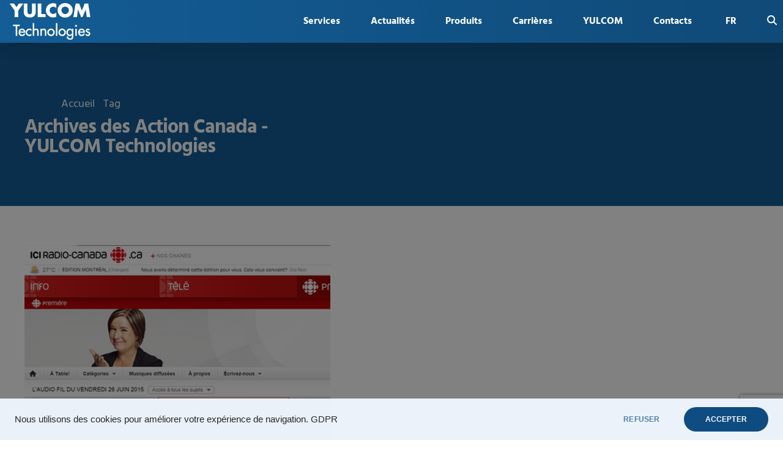

--- FILE ---
content_type: text/html; charset=utf-8
request_url: https://www.google.com/recaptcha/api2/anchor?ar=1&k=6LewlcoaAAAAACnjuFDk9wagx2FS9VUUcesJwpgs&co=aHR0cHM6Ly95dWxjb20tdGVjaG5vbG9naWVzLmNvbTo0NDM.&hl=en&v=7gg7H51Q-naNfhmCP3_R47ho&size=invisible&anchor-ms=20000&execute-ms=15000&cb=24pek836cw0u
body_size: 49007
content:
<!DOCTYPE HTML><html dir="ltr" lang="en"><head><meta http-equiv="Content-Type" content="text/html; charset=UTF-8">
<meta http-equiv="X-UA-Compatible" content="IE=edge">
<title>reCAPTCHA</title>
<style type="text/css">
/* cyrillic-ext */
@font-face {
  font-family: 'Roboto';
  font-style: normal;
  font-weight: 400;
  font-stretch: 100%;
  src: url(//fonts.gstatic.com/s/roboto/v48/KFO7CnqEu92Fr1ME7kSn66aGLdTylUAMa3GUBHMdazTgWw.woff2) format('woff2');
  unicode-range: U+0460-052F, U+1C80-1C8A, U+20B4, U+2DE0-2DFF, U+A640-A69F, U+FE2E-FE2F;
}
/* cyrillic */
@font-face {
  font-family: 'Roboto';
  font-style: normal;
  font-weight: 400;
  font-stretch: 100%;
  src: url(//fonts.gstatic.com/s/roboto/v48/KFO7CnqEu92Fr1ME7kSn66aGLdTylUAMa3iUBHMdazTgWw.woff2) format('woff2');
  unicode-range: U+0301, U+0400-045F, U+0490-0491, U+04B0-04B1, U+2116;
}
/* greek-ext */
@font-face {
  font-family: 'Roboto';
  font-style: normal;
  font-weight: 400;
  font-stretch: 100%;
  src: url(//fonts.gstatic.com/s/roboto/v48/KFO7CnqEu92Fr1ME7kSn66aGLdTylUAMa3CUBHMdazTgWw.woff2) format('woff2');
  unicode-range: U+1F00-1FFF;
}
/* greek */
@font-face {
  font-family: 'Roboto';
  font-style: normal;
  font-weight: 400;
  font-stretch: 100%;
  src: url(//fonts.gstatic.com/s/roboto/v48/KFO7CnqEu92Fr1ME7kSn66aGLdTylUAMa3-UBHMdazTgWw.woff2) format('woff2');
  unicode-range: U+0370-0377, U+037A-037F, U+0384-038A, U+038C, U+038E-03A1, U+03A3-03FF;
}
/* math */
@font-face {
  font-family: 'Roboto';
  font-style: normal;
  font-weight: 400;
  font-stretch: 100%;
  src: url(//fonts.gstatic.com/s/roboto/v48/KFO7CnqEu92Fr1ME7kSn66aGLdTylUAMawCUBHMdazTgWw.woff2) format('woff2');
  unicode-range: U+0302-0303, U+0305, U+0307-0308, U+0310, U+0312, U+0315, U+031A, U+0326-0327, U+032C, U+032F-0330, U+0332-0333, U+0338, U+033A, U+0346, U+034D, U+0391-03A1, U+03A3-03A9, U+03B1-03C9, U+03D1, U+03D5-03D6, U+03F0-03F1, U+03F4-03F5, U+2016-2017, U+2034-2038, U+203C, U+2040, U+2043, U+2047, U+2050, U+2057, U+205F, U+2070-2071, U+2074-208E, U+2090-209C, U+20D0-20DC, U+20E1, U+20E5-20EF, U+2100-2112, U+2114-2115, U+2117-2121, U+2123-214F, U+2190, U+2192, U+2194-21AE, U+21B0-21E5, U+21F1-21F2, U+21F4-2211, U+2213-2214, U+2216-22FF, U+2308-230B, U+2310, U+2319, U+231C-2321, U+2336-237A, U+237C, U+2395, U+239B-23B7, U+23D0, U+23DC-23E1, U+2474-2475, U+25AF, U+25B3, U+25B7, U+25BD, U+25C1, U+25CA, U+25CC, U+25FB, U+266D-266F, U+27C0-27FF, U+2900-2AFF, U+2B0E-2B11, U+2B30-2B4C, U+2BFE, U+3030, U+FF5B, U+FF5D, U+1D400-1D7FF, U+1EE00-1EEFF;
}
/* symbols */
@font-face {
  font-family: 'Roboto';
  font-style: normal;
  font-weight: 400;
  font-stretch: 100%;
  src: url(//fonts.gstatic.com/s/roboto/v48/KFO7CnqEu92Fr1ME7kSn66aGLdTylUAMaxKUBHMdazTgWw.woff2) format('woff2');
  unicode-range: U+0001-000C, U+000E-001F, U+007F-009F, U+20DD-20E0, U+20E2-20E4, U+2150-218F, U+2190, U+2192, U+2194-2199, U+21AF, U+21E6-21F0, U+21F3, U+2218-2219, U+2299, U+22C4-22C6, U+2300-243F, U+2440-244A, U+2460-24FF, U+25A0-27BF, U+2800-28FF, U+2921-2922, U+2981, U+29BF, U+29EB, U+2B00-2BFF, U+4DC0-4DFF, U+FFF9-FFFB, U+10140-1018E, U+10190-1019C, U+101A0, U+101D0-101FD, U+102E0-102FB, U+10E60-10E7E, U+1D2C0-1D2D3, U+1D2E0-1D37F, U+1F000-1F0FF, U+1F100-1F1AD, U+1F1E6-1F1FF, U+1F30D-1F30F, U+1F315, U+1F31C, U+1F31E, U+1F320-1F32C, U+1F336, U+1F378, U+1F37D, U+1F382, U+1F393-1F39F, U+1F3A7-1F3A8, U+1F3AC-1F3AF, U+1F3C2, U+1F3C4-1F3C6, U+1F3CA-1F3CE, U+1F3D4-1F3E0, U+1F3ED, U+1F3F1-1F3F3, U+1F3F5-1F3F7, U+1F408, U+1F415, U+1F41F, U+1F426, U+1F43F, U+1F441-1F442, U+1F444, U+1F446-1F449, U+1F44C-1F44E, U+1F453, U+1F46A, U+1F47D, U+1F4A3, U+1F4B0, U+1F4B3, U+1F4B9, U+1F4BB, U+1F4BF, U+1F4C8-1F4CB, U+1F4D6, U+1F4DA, U+1F4DF, U+1F4E3-1F4E6, U+1F4EA-1F4ED, U+1F4F7, U+1F4F9-1F4FB, U+1F4FD-1F4FE, U+1F503, U+1F507-1F50B, U+1F50D, U+1F512-1F513, U+1F53E-1F54A, U+1F54F-1F5FA, U+1F610, U+1F650-1F67F, U+1F687, U+1F68D, U+1F691, U+1F694, U+1F698, U+1F6AD, U+1F6B2, U+1F6B9-1F6BA, U+1F6BC, U+1F6C6-1F6CF, U+1F6D3-1F6D7, U+1F6E0-1F6EA, U+1F6F0-1F6F3, U+1F6F7-1F6FC, U+1F700-1F7FF, U+1F800-1F80B, U+1F810-1F847, U+1F850-1F859, U+1F860-1F887, U+1F890-1F8AD, U+1F8B0-1F8BB, U+1F8C0-1F8C1, U+1F900-1F90B, U+1F93B, U+1F946, U+1F984, U+1F996, U+1F9E9, U+1FA00-1FA6F, U+1FA70-1FA7C, U+1FA80-1FA89, U+1FA8F-1FAC6, U+1FACE-1FADC, U+1FADF-1FAE9, U+1FAF0-1FAF8, U+1FB00-1FBFF;
}
/* vietnamese */
@font-face {
  font-family: 'Roboto';
  font-style: normal;
  font-weight: 400;
  font-stretch: 100%;
  src: url(//fonts.gstatic.com/s/roboto/v48/KFO7CnqEu92Fr1ME7kSn66aGLdTylUAMa3OUBHMdazTgWw.woff2) format('woff2');
  unicode-range: U+0102-0103, U+0110-0111, U+0128-0129, U+0168-0169, U+01A0-01A1, U+01AF-01B0, U+0300-0301, U+0303-0304, U+0308-0309, U+0323, U+0329, U+1EA0-1EF9, U+20AB;
}
/* latin-ext */
@font-face {
  font-family: 'Roboto';
  font-style: normal;
  font-weight: 400;
  font-stretch: 100%;
  src: url(//fonts.gstatic.com/s/roboto/v48/KFO7CnqEu92Fr1ME7kSn66aGLdTylUAMa3KUBHMdazTgWw.woff2) format('woff2');
  unicode-range: U+0100-02BA, U+02BD-02C5, U+02C7-02CC, U+02CE-02D7, U+02DD-02FF, U+0304, U+0308, U+0329, U+1D00-1DBF, U+1E00-1E9F, U+1EF2-1EFF, U+2020, U+20A0-20AB, U+20AD-20C0, U+2113, U+2C60-2C7F, U+A720-A7FF;
}
/* latin */
@font-face {
  font-family: 'Roboto';
  font-style: normal;
  font-weight: 400;
  font-stretch: 100%;
  src: url(//fonts.gstatic.com/s/roboto/v48/KFO7CnqEu92Fr1ME7kSn66aGLdTylUAMa3yUBHMdazQ.woff2) format('woff2');
  unicode-range: U+0000-00FF, U+0131, U+0152-0153, U+02BB-02BC, U+02C6, U+02DA, U+02DC, U+0304, U+0308, U+0329, U+2000-206F, U+20AC, U+2122, U+2191, U+2193, U+2212, U+2215, U+FEFF, U+FFFD;
}
/* cyrillic-ext */
@font-face {
  font-family: 'Roboto';
  font-style: normal;
  font-weight: 500;
  font-stretch: 100%;
  src: url(//fonts.gstatic.com/s/roboto/v48/KFO7CnqEu92Fr1ME7kSn66aGLdTylUAMa3GUBHMdazTgWw.woff2) format('woff2');
  unicode-range: U+0460-052F, U+1C80-1C8A, U+20B4, U+2DE0-2DFF, U+A640-A69F, U+FE2E-FE2F;
}
/* cyrillic */
@font-face {
  font-family: 'Roboto';
  font-style: normal;
  font-weight: 500;
  font-stretch: 100%;
  src: url(//fonts.gstatic.com/s/roboto/v48/KFO7CnqEu92Fr1ME7kSn66aGLdTylUAMa3iUBHMdazTgWw.woff2) format('woff2');
  unicode-range: U+0301, U+0400-045F, U+0490-0491, U+04B0-04B1, U+2116;
}
/* greek-ext */
@font-face {
  font-family: 'Roboto';
  font-style: normal;
  font-weight: 500;
  font-stretch: 100%;
  src: url(//fonts.gstatic.com/s/roboto/v48/KFO7CnqEu92Fr1ME7kSn66aGLdTylUAMa3CUBHMdazTgWw.woff2) format('woff2');
  unicode-range: U+1F00-1FFF;
}
/* greek */
@font-face {
  font-family: 'Roboto';
  font-style: normal;
  font-weight: 500;
  font-stretch: 100%;
  src: url(//fonts.gstatic.com/s/roboto/v48/KFO7CnqEu92Fr1ME7kSn66aGLdTylUAMa3-UBHMdazTgWw.woff2) format('woff2');
  unicode-range: U+0370-0377, U+037A-037F, U+0384-038A, U+038C, U+038E-03A1, U+03A3-03FF;
}
/* math */
@font-face {
  font-family: 'Roboto';
  font-style: normal;
  font-weight: 500;
  font-stretch: 100%;
  src: url(//fonts.gstatic.com/s/roboto/v48/KFO7CnqEu92Fr1ME7kSn66aGLdTylUAMawCUBHMdazTgWw.woff2) format('woff2');
  unicode-range: U+0302-0303, U+0305, U+0307-0308, U+0310, U+0312, U+0315, U+031A, U+0326-0327, U+032C, U+032F-0330, U+0332-0333, U+0338, U+033A, U+0346, U+034D, U+0391-03A1, U+03A3-03A9, U+03B1-03C9, U+03D1, U+03D5-03D6, U+03F0-03F1, U+03F4-03F5, U+2016-2017, U+2034-2038, U+203C, U+2040, U+2043, U+2047, U+2050, U+2057, U+205F, U+2070-2071, U+2074-208E, U+2090-209C, U+20D0-20DC, U+20E1, U+20E5-20EF, U+2100-2112, U+2114-2115, U+2117-2121, U+2123-214F, U+2190, U+2192, U+2194-21AE, U+21B0-21E5, U+21F1-21F2, U+21F4-2211, U+2213-2214, U+2216-22FF, U+2308-230B, U+2310, U+2319, U+231C-2321, U+2336-237A, U+237C, U+2395, U+239B-23B7, U+23D0, U+23DC-23E1, U+2474-2475, U+25AF, U+25B3, U+25B7, U+25BD, U+25C1, U+25CA, U+25CC, U+25FB, U+266D-266F, U+27C0-27FF, U+2900-2AFF, U+2B0E-2B11, U+2B30-2B4C, U+2BFE, U+3030, U+FF5B, U+FF5D, U+1D400-1D7FF, U+1EE00-1EEFF;
}
/* symbols */
@font-face {
  font-family: 'Roboto';
  font-style: normal;
  font-weight: 500;
  font-stretch: 100%;
  src: url(//fonts.gstatic.com/s/roboto/v48/KFO7CnqEu92Fr1ME7kSn66aGLdTylUAMaxKUBHMdazTgWw.woff2) format('woff2');
  unicode-range: U+0001-000C, U+000E-001F, U+007F-009F, U+20DD-20E0, U+20E2-20E4, U+2150-218F, U+2190, U+2192, U+2194-2199, U+21AF, U+21E6-21F0, U+21F3, U+2218-2219, U+2299, U+22C4-22C6, U+2300-243F, U+2440-244A, U+2460-24FF, U+25A0-27BF, U+2800-28FF, U+2921-2922, U+2981, U+29BF, U+29EB, U+2B00-2BFF, U+4DC0-4DFF, U+FFF9-FFFB, U+10140-1018E, U+10190-1019C, U+101A0, U+101D0-101FD, U+102E0-102FB, U+10E60-10E7E, U+1D2C0-1D2D3, U+1D2E0-1D37F, U+1F000-1F0FF, U+1F100-1F1AD, U+1F1E6-1F1FF, U+1F30D-1F30F, U+1F315, U+1F31C, U+1F31E, U+1F320-1F32C, U+1F336, U+1F378, U+1F37D, U+1F382, U+1F393-1F39F, U+1F3A7-1F3A8, U+1F3AC-1F3AF, U+1F3C2, U+1F3C4-1F3C6, U+1F3CA-1F3CE, U+1F3D4-1F3E0, U+1F3ED, U+1F3F1-1F3F3, U+1F3F5-1F3F7, U+1F408, U+1F415, U+1F41F, U+1F426, U+1F43F, U+1F441-1F442, U+1F444, U+1F446-1F449, U+1F44C-1F44E, U+1F453, U+1F46A, U+1F47D, U+1F4A3, U+1F4B0, U+1F4B3, U+1F4B9, U+1F4BB, U+1F4BF, U+1F4C8-1F4CB, U+1F4D6, U+1F4DA, U+1F4DF, U+1F4E3-1F4E6, U+1F4EA-1F4ED, U+1F4F7, U+1F4F9-1F4FB, U+1F4FD-1F4FE, U+1F503, U+1F507-1F50B, U+1F50D, U+1F512-1F513, U+1F53E-1F54A, U+1F54F-1F5FA, U+1F610, U+1F650-1F67F, U+1F687, U+1F68D, U+1F691, U+1F694, U+1F698, U+1F6AD, U+1F6B2, U+1F6B9-1F6BA, U+1F6BC, U+1F6C6-1F6CF, U+1F6D3-1F6D7, U+1F6E0-1F6EA, U+1F6F0-1F6F3, U+1F6F7-1F6FC, U+1F700-1F7FF, U+1F800-1F80B, U+1F810-1F847, U+1F850-1F859, U+1F860-1F887, U+1F890-1F8AD, U+1F8B0-1F8BB, U+1F8C0-1F8C1, U+1F900-1F90B, U+1F93B, U+1F946, U+1F984, U+1F996, U+1F9E9, U+1FA00-1FA6F, U+1FA70-1FA7C, U+1FA80-1FA89, U+1FA8F-1FAC6, U+1FACE-1FADC, U+1FADF-1FAE9, U+1FAF0-1FAF8, U+1FB00-1FBFF;
}
/* vietnamese */
@font-face {
  font-family: 'Roboto';
  font-style: normal;
  font-weight: 500;
  font-stretch: 100%;
  src: url(//fonts.gstatic.com/s/roboto/v48/KFO7CnqEu92Fr1ME7kSn66aGLdTylUAMa3OUBHMdazTgWw.woff2) format('woff2');
  unicode-range: U+0102-0103, U+0110-0111, U+0128-0129, U+0168-0169, U+01A0-01A1, U+01AF-01B0, U+0300-0301, U+0303-0304, U+0308-0309, U+0323, U+0329, U+1EA0-1EF9, U+20AB;
}
/* latin-ext */
@font-face {
  font-family: 'Roboto';
  font-style: normal;
  font-weight: 500;
  font-stretch: 100%;
  src: url(//fonts.gstatic.com/s/roboto/v48/KFO7CnqEu92Fr1ME7kSn66aGLdTylUAMa3KUBHMdazTgWw.woff2) format('woff2');
  unicode-range: U+0100-02BA, U+02BD-02C5, U+02C7-02CC, U+02CE-02D7, U+02DD-02FF, U+0304, U+0308, U+0329, U+1D00-1DBF, U+1E00-1E9F, U+1EF2-1EFF, U+2020, U+20A0-20AB, U+20AD-20C0, U+2113, U+2C60-2C7F, U+A720-A7FF;
}
/* latin */
@font-face {
  font-family: 'Roboto';
  font-style: normal;
  font-weight: 500;
  font-stretch: 100%;
  src: url(//fonts.gstatic.com/s/roboto/v48/KFO7CnqEu92Fr1ME7kSn66aGLdTylUAMa3yUBHMdazQ.woff2) format('woff2');
  unicode-range: U+0000-00FF, U+0131, U+0152-0153, U+02BB-02BC, U+02C6, U+02DA, U+02DC, U+0304, U+0308, U+0329, U+2000-206F, U+20AC, U+2122, U+2191, U+2193, U+2212, U+2215, U+FEFF, U+FFFD;
}
/* cyrillic-ext */
@font-face {
  font-family: 'Roboto';
  font-style: normal;
  font-weight: 900;
  font-stretch: 100%;
  src: url(//fonts.gstatic.com/s/roboto/v48/KFO7CnqEu92Fr1ME7kSn66aGLdTylUAMa3GUBHMdazTgWw.woff2) format('woff2');
  unicode-range: U+0460-052F, U+1C80-1C8A, U+20B4, U+2DE0-2DFF, U+A640-A69F, U+FE2E-FE2F;
}
/* cyrillic */
@font-face {
  font-family: 'Roboto';
  font-style: normal;
  font-weight: 900;
  font-stretch: 100%;
  src: url(//fonts.gstatic.com/s/roboto/v48/KFO7CnqEu92Fr1ME7kSn66aGLdTylUAMa3iUBHMdazTgWw.woff2) format('woff2');
  unicode-range: U+0301, U+0400-045F, U+0490-0491, U+04B0-04B1, U+2116;
}
/* greek-ext */
@font-face {
  font-family: 'Roboto';
  font-style: normal;
  font-weight: 900;
  font-stretch: 100%;
  src: url(//fonts.gstatic.com/s/roboto/v48/KFO7CnqEu92Fr1ME7kSn66aGLdTylUAMa3CUBHMdazTgWw.woff2) format('woff2');
  unicode-range: U+1F00-1FFF;
}
/* greek */
@font-face {
  font-family: 'Roboto';
  font-style: normal;
  font-weight: 900;
  font-stretch: 100%;
  src: url(//fonts.gstatic.com/s/roboto/v48/KFO7CnqEu92Fr1ME7kSn66aGLdTylUAMa3-UBHMdazTgWw.woff2) format('woff2');
  unicode-range: U+0370-0377, U+037A-037F, U+0384-038A, U+038C, U+038E-03A1, U+03A3-03FF;
}
/* math */
@font-face {
  font-family: 'Roboto';
  font-style: normal;
  font-weight: 900;
  font-stretch: 100%;
  src: url(//fonts.gstatic.com/s/roboto/v48/KFO7CnqEu92Fr1ME7kSn66aGLdTylUAMawCUBHMdazTgWw.woff2) format('woff2');
  unicode-range: U+0302-0303, U+0305, U+0307-0308, U+0310, U+0312, U+0315, U+031A, U+0326-0327, U+032C, U+032F-0330, U+0332-0333, U+0338, U+033A, U+0346, U+034D, U+0391-03A1, U+03A3-03A9, U+03B1-03C9, U+03D1, U+03D5-03D6, U+03F0-03F1, U+03F4-03F5, U+2016-2017, U+2034-2038, U+203C, U+2040, U+2043, U+2047, U+2050, U+2057, U+205F, U+2070-2071, U+2074-208E, U+2090-209C, U+20D0-20DC, U+20E1, U+20E5-20EF, U+2100-2112, U+2114-2115, U+2117-2121, U+2123-214F, U+2190, U+2192, U+2194-21AE, U+21B0-21E5, U+21F1-21F2, U+21F4-2211, U+2213-2214, U+2216-22FF, U+2308-230B, U+2310, U+2319, U+231C-2321, U+2336-237A, U+237C, U+2395, U+239B-23B7, U+23D0, U+23DC-23E1, U+2474-2475, U+25AF, U+25B3, U+25B7, U+25BD, U+25C1, U+25CA, U+25CC, U+25FB, U+266D-266F, U+27C0-27FF, U+2900-2AFF, U+2B0E-2B11, U+2B30-2B4C, U+2BFE, U+3030, U+FF5B, U+FF5D, U+1D400-1D7FF, U+1EE00-1EEFF;
}
/* symbols */
@font-face {
  font-family: 'Roboto';
  font-style: normal;
  font-weight: 900;
  font-stretch: 100%;
  src: url(//fonts.gstatic.com/s/roboto/v48/KFO7CnqEu92Fr1ME7kSn66aGLdTylUAMaxKUBHMdazTgWw.woff2) format('woff2');
  unicode-range: U+0001-000C, U+000E-001F, U+007F-009F, U+20DD-20E0, U+20E2-20E4, U+2150-218F, U+2190, U+2192, U+2194-2199, U+21AF, U+21E6-21F0, U+21F3, U+2218-2219, U+2299, U+22C4-22C6, U+2300-243F, U+2440-244A, U+2460-24FF, U+25A0-27BF, U+2800-28FF, U+2921-2922, U+2981, U+29BF, U+29EB, U+2B00-2BFF, U+4DC0-4DFF, U+FFF9-FFFB, U+10140-1018E, U+10190-1019C, U+101A0, U+101D0-101FD, U+102E0-102FB, U+10E60-10E7E, U+1D2C0-1D2D3, U+1D2E0-1D37F, U+1F000-1F0FF, U+1F100-1F1AD, U+1F1E6-1F1FF, U+1F30D-1F30F, U+1F315, U+1F31C, U+1F31E, U+1F320-1F32C, U+1F336, U+1F378, U+1F37D, U+1F382, U+1F393-1F39F, U+1F3A7-1F3A8, U+1F3AC-1F3AF, U+1F3C2, U+1F3C4-1F3C6, U+1F3CA-1F3CE, U+1F3D4-1F3E0, U+1F3ED, U+1F3F1-1F3F3, U+1F3F5-1F3F7, U+1F408, U+1F415, U+1F41F, U+1F426, U+1F43F, U+1F441-1F442, U+1F444, U+1F446-1F449, U+1F44C-1F44E, U+1F453, U+1F46A, U+1F47D, U+1F4A3, U+1F4B0, U+1F4B3, U+1F4B9, U+1F4BB, U+1F4BF, U+1F4C8-1F4CB, U+1F4D6, U+1F4DA, U+1F4DF, U+1F4E3-1F4E6, U+1F4EA-1F4ED, U+1F4F7, U+1F4F9-1F4FB, U+1F4FD-1F4FE, U+1F503, U+1F507-1F50B, U+1F50D, U+1F512-1F513, U+1F53E-1F54A, U+1F54F-1F5FA, U+1F610, U+1F650-1F67F, U+1F687, U+1F68D, U+1F691, U+1F694, U+1F698, U+1F6AD, U+1F6B2, U+1F6B9-1F6BA, U+1F6BC, U+1F6C6-1F6CF, U+1F6D3-1F6D7, U+1F6E0-1F6EA, U+1F6F0-1F6F3, U+1F6F7-1F6FC, U+1F700-1F7FF, U+1F800-1F80B, U+1F810-1F847, U+1F850-1F859, U+1F860-1F887, U+1F890-1F8AD, U+1F8B0-1F8BB, U+1F8C0-1F8C1, U+1F900-1F90B, U+1F93B, U+1F946, U+1F984, U+1F996, U+1F9E9, U+1FA00-1FA6F, U+1FA70-1FA7C, U+1FA80-1FA89, U+1FA8F-1FAC6, U+1FACE-1FADC, U+1FADF-1FAE9, U+1FAF0-1FAF8, U+1FB00-1FBFF;
}
/* vietnamese */
@font-face {
  font-family: 'Roboto';
  font-style: normal;
  font-weight: 900;
  font-stretch: 100%;
  src: url(//fonts.gstatic.com/s/roboto/v48/KFO7CnqEu92Fr1ME7kSn66aGLdTylUAMa3OUBHMdazTgWw.woff2) format('woff2');
  unicode-range: U+0102-0103, U+0110-0111, U+0128-0129, U+0168-0169, U+01A0-01A1, U+01AF-01B0, U+0300-0301, U+0303-0304, U+0308-0309, U+0323, U+0329, U+1EA0-1EF9, U+20AB;
}
/* latin-ext */
@font-face {
  font-family: 'Roboto';
  font-style: normal;
  font-weight: 900;
  font-stretch: 100%;
  src: url(//fonts.gstatic.com/s/roboto/v48/KFO7CnqEu92Fr1ME7kSn66aGLdTylUAMa3KUBHMdazTgWw.woff2) format('woff2');
  unicode-range: U+0100-02BA, U+02BD-02C5, U+02C7-02CC, U+02CE-02D7, U+02DD-02FF, U+0304, U+0308, U+0329, U+1D00-1DBF, U+1E00-1E9F, U+1EF2-1EFF, U+2020, U+20A0-20AB, U+20AD-20C0, U+2113, U+2C60-2C7F, U+A720-A7FF;
}
/* latin */
@font-face {
  font-family: 'Roboto';
  font-style: normal;
  font-weight: 900;
  font-stretch: 100%;
  src: url(//fonts.gstatic.com/s/roboto/v48/KFO7CnqEu92Fr1ME7kSn66aGLdTylUAMa3yUBHMdazQ.woff2) format('woff2');
  unicode-range: U+0000-00FF, U+0131, U+0152-0153, U+02BB-02BC, U+02C6, U+02DA, U+02DC, U+0304, U+0308, U+0329, U+2000-206F, U+20AC, U+2122, U+2191, U+2193, U+2212, U+2215, U+FEFF, U+FFFD;
}

</style>
<link rel="stylesheet" type="text/css" href="https://www.gstatic.com/recaptcha/releases/7gg7H51Q-naNfhmCP3_R47ho/styles__ltr.css">
<script nonce="V6G-mv1kdHwl9o8JtgMg3A" type="text/javascript">window['__recaptcha_api'] = 'https://www.google.com/recaptcha/api2/';</script>
<script type="text/javascript" src="https://www.gstatic.com/recaptcha/releases/7gg7H51Q-naNfhmCP3_R47ho/recaptcha__en.js" nonce="V6G-mv1kdHwl9o8JtgMg3A">
      
    </script></head>
<body><div id="rc-anchor-alert" class="rc-anchor-alert"></div>
<input type="hidden" id="recaptcha-token" value="[base64]">
<script type="text/javascript" nonce="V6G-mv1kdHwl9o8JtgMg3A">
      recaptcha.anchor.Main.init("[\x22ainput\x22,[\x22bgdata\x22,\x22\x22,\[base64]/[base64]/[base64]/KE4oMTI0LHYsdi5HKSxMWihsLHYpKTpOKDEyNCx2LGwpLFYpLHYpLFQpKSxGKDE3MSx2KX0scjc9ZnVuY3Rpb24obCl7cmV0dXJuIGx9LEM9ZnVuY3Rpb24obCxWLHYpe04odixsLFYpLFZbYWtdPTI3OTZ9LG49ZnVuY3Rpb24obCxWKXtWLlg9KChWLlg/[base64]/[base64]/[base64]/[base64]/[base64]/[base64]/[base64]/[base64]/[base64]/[base64]/[base64]\\u003d\x22,\[base64]\\u003d\\u003d\x22,\x22wphhHQFjWUNGSUtxMHnCh0/Cg8KgMi3DgAfDkQTCowzDqA/DjR/[base64]/ClDPChipiwpHDiQHCqsK8VCBPYxTCgcKJbMO3wpIBaMKqworChSnCmcKUO8OdEB3DthcKwpjCuj/[base64]/DkV/DkHIfP8OFw5NqRMKsDxbCkH/DmgdBw5Z2MR3Ds8KVwqw6wpnDm13Dmm9hKQ1PJMOzVQkEw7ZrCMOyw5dswqBXSBsnw6gQw4rDp8OWLcOVw4/CqDXDhn8iWlHDkcKuNDtlw7/CrTfCtMKlwoQBbCHDmMO8CWPCr8O1FF4/[base64]/[base64]/RsKTw7rCicKfwr1QacK1w5ttURIzchnDpcK9wrI6wqEQCsKcw4E3LHd8CgnDmydzw5/CvMOBw7bCi0t0w5IbNzXCucKPAWkqwovCkMKrfx1lDE/DjsOAw7AGw5LDhcKXPHE7wrZsasOBbsKgaA7DoQEqw7Vqw6nCuMKGKsOobzUqwqrCsHlmw5XDt8O6w4rCoXt0R0nCkcKYw75WOCdjF8K3ODk8w5h7wooNTFDDqcKgNcO9wrs3w5Jswo8Nw6EbwrkBw5HCkW/Cjmt9FsOkFBk9e8KQN8OfSznCuQY5GDxwEzwZMcK7wqhsw7QqwrrDhMOde8KqOcKvw7LCscOxRHzDkMKtw47DojsJwq1Cw5rCs8KbHMKLVMO7NhI+w69YY8ORJkcHwp7DnDTDj3J/[base64]/FcK2HMOfDsO1FjUsQBTCkTrDnsKGVg5owrQKwp3DmBBYcSnDrShcSMKYJMO/w53CucOtwrHDuxvCl3fDlVFrwpnCqS7CncOPwo3DmjbDjMK6wp1rw7pxw7kbw5s0L3vCixnDtSccw57CgThfBcOewqMxwpBiO8Ofw6PClMOoesKywqrDiBTClTjCry/DmcKlMyAgwr1UfnwZw6PDinUfKDzCncKeT8KCO0nDpMO/SMOvDcOiTF/CozzCosOhfnAoesOWN8KRwq3DkW7DvGhCwq/DisOBe8OJw5PCm3rDmMOMw6DDnsKnIcOpwo7DnhRUw5lnLcKow5LDnElif1nCmRprw5/DhMK5JsKxw5LDhcOODcK6w6IvVMOERsKBEsK7PG04wrpHwr9Mwpt6wqHDtFJKwo5rR0jClHIWwqTDosOmPC49TVNZVxjDisOWwo7DkBtew5IUED5yGlNcwr0PRHQQE3saIl/[base64]/CqB/Dv3caw4pcV2nCsMKAagEnwr0ARMO8dMOMwrvDqMKNc0tKwos/wogCMcOrw6cfH8Ouw6t/ZMKrwpNvWsOkwqkNPsKGIsOyL8KhGMOzdsOzPijDp8K1w69TwrfDuT3CjmjCk8KiwosMcFcwJULCk8OXwobDhQPClMOnX8KQAHYdRcKGw4FuNcORwqgsbcOewrBHUMO/NMONw4YQfcOJB8Orw6PCnHF1w6U/[base64]/w7gSEsOOaxjCm186asKUHCQZe8K4wrUTw5nDisKNfgbDoCjDoz/ClMOhYSXCh8O/w6XDpVrDmsOswoPCrBJXw57CjcOdPwJRw6Iyw74JABDDvwFwPsOBwrNbwpHDvA5owoNDWsOiTsK3wqPClMKhwqfCn1dywqsAwpvCg8KpwofDnT7CgMOuOMK6w7/CkjBSeFVjTFTCj8Knw5g2w4gBwr4TCsKvGsKHwonDoATCtQdVw5RbUUvCo8KQwqdodUZRCcKVwpEKW8OZUkNJw6IEwo9dGyXCmMOhw5DCt8KgGV9Fw5jDrcKOwpTDiSDDuUbDim/Ct8Ohw7R6w5tnw5/[base64]/[base64]/CpMKZG8OifTrDlcOOIixDE3UkdcOSEVYPw6leC8Ogw77Cjk9PL2/CqBjCoQwQY8KkwrtKQkQKdj/[base64]/w7zDqcKmwpXDs0UIFcOtwqLDksOBw48MARo0M8OIw63Dn0dUw7ZAwqPDsA9bw77DlmbCiMO4w7/DjcOOw4HDisKtZsKQO8K1aMOcw6FMwrp3w7JYw5jCu8O4w4MCVcKpc2nCkgLCtDXDssKRwrPCvHXDusKNVyhXfiPDoALCiMOeWMKLb2XDpsKNWioDZMO8TX7CkcKxDsO7w6p8YGMGw5bDkcK2wpvDkg40wojDisK+KMKzB8OnQR/DljFpQAbDiG/ClinDsQE5w6FjHMO3w79ZHsKRdsK2G8ObwoxLJW7DnMKaw4xdNcOfwppJwpzCvA8uw6DDoypdfH1ZBDvCjsK7w4gnwqnDs8KNw5l/w5/CsxQsw5oVaMKIScOLRsKowrvCucKALTrChVgWwpkBwp0Wwpw8w6JcNMOZw4zCtzkUPMOGK0bDucKiBHPDrUVMdWTCqi/[base64]/NhTCg8K7wqkiG8OTwq0KwqURw4ZYVMKDw5DDgcOhSD5lK8OJwpRAw4vCjidCbcOgRXzCvcOcNsKuIMOXw7ZMw7V1UsODDcKAEsOXw5rClsKuw43CmcOlHzLChsOuwqF9w6bDtQZOwp5hwrTDoD8PwpLCum9qwoLDq8KzFgs/AcKew6tvLm7DrFfCgcK2wr8nwp/Cv1jDrsKiwoQJYQ8CwpkCw73CpMK3WsK/wq/Dq8Kmw7kbw5nCh8O/woYqLcK/wpgjw5HClSlYCSE+w7/[base64]/ccOOwpLCnsKjw5F5Hj4JwqBdI8OpKDTDhcODwoYIw4jDqsODLsKWPcOnYcKDDsKZw7zCo8OlwoHDiC3CvMOrVcOTwqQKEWnCrV/[base64]/[base64]/DmcOzZsKnw6HDqMO2wohrVhAXwp3CuMKew4ZlOcOQWMK5wrdlJ8K+wp1uwr7CicOxfcOPw7/DtcKzCiHDmwDDvsKVw4PCs8KycF5/K8ONXsOOwoAfwqE+JUACChBuwpDCg0/CnMKBZ1LDkW/CmxACDkfCpwsXXcOBesOTRTnCsWTDnMK9w6FRwqEPQDjCv8Kwwo43UmLDoi7DqGh1GMO+w4TCnzYdw6XCm8OsZEEQwp7ClsKmU1PCoDEuw51hXcK0XsKlwpDDsFPDucKNwp7ChcK0w6FpfMOOw43ChhsbwprDvsOdYHDCrQk2HyTCv1/DrMKcw4xTLB7Dpm/DqcOfwrgqwoPDmGDDtAo7wrnCnHzCs8OSF3IcOFrDhBzCh8O5wrfCpcOpbXDCoHDDisO8U8O/[base64]/CkhMxw7nCkcO2w6vChcKFH1DDvADDkMObw4IAYBzCqMOrw7rCmsKCXMKmw50HPjrCuTlhFBHCg8OsEwbDvX7Di1lcwqNCBwrCugh2w4LDmgRxwrPClsOnwoPCqg/Dn8KPwpYawpvDlcOjw5c9w4puwrjDsT7CosOsY2UWZMKKNSs5BMOSwoPCuMOCw4vCoMKww5jCgMOlf2/[base64]/CosO6Xw3Co8KIw4fDhUMUw7/[base64]/F8Kkd20JwrfDhcKPw4jDj8Oqwq8cw5pBdcOvwrnDilrDu0URwqJ2woMVwoXDvW82CFZFwq1Awr/CjcK+NngqW8Klw7AQBzNSwqt6woYrBXxlwp3DoFDCtE4UecKbbRDCtcO7Pwp9M3TDiMOVwqDClQgheMOfw5DCghdrDXHDhQbDmHIkwohmLcKcw4zCvMKVBzoxw4zCqz/[base64]/ChQ7Di8KiIsKYZCwQJMKIbcOtbmjDpErDusKSJz/CrsOnwojCrH4PVsK9NsOrw6Y9JMOnw5fClDsJw6zCoMOFFgHDuz7Cg8Ktw7LCilzDj3QlE8K2KjvDkVDCucOaw4cmP8KEcB88b8Kdw4HCoSnDgcKwDsOWw5PDkMObw5gsejnDs2DDkXtCw6ZHwr/Ck8KQwqfCkcOtw57DqlcpZ8K7ckgmTH3Dp2YEwqvDtXPCjGzChMOYwohuw4AKGMKFZcOiaMO4w7dAbCbCjcKyw5cKG8OlYxHDqcKvwrTDoMK1cjLCqGcZfsKtwrrCgWPChmzCggbCrMKGEMOjw5RkesKAdw8DDcOJw7bDrsKwwplqCWDDmsOvw6jCjG7DlBvDgVg/[base64]/CscO4HcO7EzvDrDzCi8K2YSnChMO+wp/[base64]/Cg8OVw6fDo8OlwoDCnzDCnTPCqlQ8DV7DrmjCv1XCvMKmNMOqeBEEJ1rChMOQDnPDssO5w6TDnMOiIDs0wqPDkDfDrcKmw7tsw5k0EMKoNMKmMMKnPzXDrx3CvMOuCXlhw7Qqwq51wp/DlF4eYEUTQMOsw6NpdDXCj8K0SsKgXcK3w75dw7HDkBDCmEvCoTnDgsKHDcKOBXhLJShJP8OHS8OmMcOGZHMDwovDtWjDp8OXAcKNwo/DpMKwwq9ETsO/wovCnyLDssOSwpXCnAhTwrtow6nChsKRw7TCkEXDsz4mwpLCp8OEwoUEwq3DgioKwrLDiy9fY8Ojb8OLw69Rwq5jw63CvMOIB11Sw6oNw4rCo2XDhU7Dq0nDvVsgw4EgQcKfXj3DuxQGc2MKQ8OUwp/[base64]/w6XDulDCmcKqQEhJwqjCgDQ6RcKKFSkkRU5HMsKLw6LDocKGTcK/wpvDnkPDpALCvCM2w5DCsn/DphnDpcKPJFg+wrDDkxrDkwDCl8KsVWxtecKxw7oKBj3DqcKEw4fCrcKvd8OUwr41WQM6VCvCqD/CrMO3EMKTeVTCkXFbUMK+wpw5w6REw7nCm8OLwrvCqMKkL8Oiei/DhcOMwrfCpXlpw6gtDMKRwqVZcMOqbFbDqArDoQ1DJcOmbFrDncOtwrzCqSnCoizCn8KWGGQDwrTDhH/Dm17CrmAsLMKKGcKlDGjDgsKswrzDj8KfeTfCv2UCBMOIN8OYwop/wq/CpMOcLsKNw7XCki/[base64]/[base64]/Cixoww5bCiCrDsn7Dvi5xQcKHwp1lw7BJCMOIwqrDv8OGVx3ChXw1Vy/[base64]/ChjLDmMOpTF5iH0J4w4J4IzjDisKgVcKRwofDh1jCg8K1wprDgcKQworCqyDChcO2DlzDm8Odw7rDrsK5w6/DqMO0NlXCvXzDkcOGw6nCgMOLBcK8w5jDsAA6JRxJHMO7WXVQK8KtF8ObAmh1wrzCicKhdMOQAxkcwpDDqBAFwp8dWcKrw5vDtVsXw48cVMKXw4fCr8Ogw5LCrMKXVMKfSBZWUDrDi8Oyw4I2wqJsCnMmw6DDplDDhcKww7fCjMOHwr/[base64]/ChgxTcMKzeyHDjcKjQHRFbcOnw71CUgwWTMOfw4DDmiPDusOUaMOcUsKOYsKZw5hoOiEaDXktcCM0wq/Dk0RwBwFiwr9ow54Rw6jDrRFlEhJiIULCo8Khw5EFWAI7b8OKwrbCvWHDr8O+CTHDhy1oSDJewpnCuVo+wqBkbG/Ch8KkwrjCpBbDnSXDnSlew7XDusODwocPw555PnnChcKgwq7Ds8K6A8KbMMOHwrESw506I1nDisKpwrnDlTUcIl7CiMOKa8O0w6R5wqnCi3RnK8KJHsKVXhDCpQgqT1HDgm/CvMOlwqUVN8KRSsK+w6lcNcK6cMOLw43Cu1fCtcOTw5t2UcOjTmo7KMOIwrrCicO9w6XDgHhaw7o4worCkThdBSImwpTCmmbDtQlNShEsDzomw5DDqB57Lwxfd8Kiw78Dw6LCkcKKGcOhwqQYDMKyEMORLFlwwrHDsgPDrsO9wr3Cv2/[base64]/wovDtgHDgwnDnmMSwrfDt8O+XcOmCcK2F2s7wpEPwpwcLzfDuD1Vw6jDlyLCt1wrw4XDizTCun18w5rCv306w71Mw4PDmB/DryM5woPDhUF1GC1qUQbClSYLOMK5VATCqMK7GsORwpJmG8KwworClMO8w4/CmxDCiGUlJB41KmsRw73DoT1cVQzCukVRwq7ClMO3w69qCcODwpjDtV02H8KyHm/CpHXCnVg0wqLCg8K+Hz9rw77ClBzCkMOSZMKRw7RTwpUew4slf8OFHsK+w7bDs8KLUARmw47ChsKjw6gUU8OKwrnClB/CqMObw6A0w67DvcKMwrHClcKpw5XDpsKZw6J7w6vCrMOGQGcET8KUwqXDpMOrw5QXGgYvwrlSGF7CowzDgcORwpLCj8KsV8KpYj7DgXsBwr8Jw5MPwq7CozrDhMO/QHTDjXTDrsKYwp/DoBzDqmvDs8Oywr1qCBTCrmUyw6tdw5dmwoZJDMOzUghuwqbCksORw7zCvT/DkD/Cvn7CuDHCkDJEdMO+KGJKY8KiwqPDniNmw6bDu1TCtsKRKMK4clPDn8KYwr/CsT3DkEUmw5rCnxIJXklVwrpVEsO9E8KIw6jCgELCsmvCqsKIUcK8FDdPTx8Qw67DosKGwrLCrH5DWALDjUUuBMObKQdxdUTDgU7Cl30Xwopgwps3Q8KzwrZYw4kpwptbXMOreW41Pi/CsUHCrDQWaCAlfxfDq8Krwokyw47DlsKTw5dbwoHCj8K9HCp5wqTCiyrCqkNrcMOkIsKIwp3DmsOUwqzCsMOmblPDgMOOUHfDuyQCa3Jewp91wpIYw43CrsKMwpDClcKhwqEARjzDk0ZXw6/CrsKeWjluw4xcw7xHw7PCrcKGw7LDuMO3bSlqwq0xwrxiVgLCusO/w5kqwqVgwq5ibjnDg8K1KHUoIxnCjcKzMsOOwq/DiMOQUMK5w4smOsK7wr0cwqLDssKbWH5xwrAjw4Z+woYUw7/DocKFb8K7wpJWfBHDqjYgwpMOLDYswosBw4PDqsOfwpjDh8Kww6Ipwq4AIlPDvMORwrrDlGDDh8OlM8OQwrjCg8KlE8OKMcO2bXfDpsKXFCnDqcK3CMKGSm3CrcOSUcOuw65VZ8Kzw7HCinNVwrVnaAstw4PDjH/Di8KawoPDvMKqTDFXw4nCi8OgwpvCvCbCojMFw6hDccOgMcOUwpXDisOZw6fCgEjDp8O7X8KeesKQwqTCgzhcTR9dY8KkSMKFK8KPwq/Co8Opw68Lw7NMw5TCshFRw4rCiRjDrmfCoR3CsEYIwqDDi8K2Y8OHwp9rNEQ8wp/Dk8KnNF/CujNNw5ZEw4FHHsKneVIORcKbNEHDtEdIwopTw5DDvsOrLMOGI8OAw7sqw67CosKVPMKYfMKBFcO4J0o4w4DCncKpAz7ClXDDj8KGQV0rZhYUK0XCqMOzP8OJw7dTEcO9w65kAHHCoBjDtnvCjn7CsMKwYxbDpsKYKcKPw7h4ZMKgO0/Cm8KKOH8IWsK4MxhUw5FkcsOHe2/DtsO3wrbDnDduR8Kdc04+wqw/wq/CkMOUKMKLWcOzw4RKwpzDhMOfwrrCpmYDHsKrwr9uwr/Ct0cywp7CiDfCjsKWw5lmwqjDmhbCrSBgw58qFMKmw6rDi2fDkcK/[base64]/Cvn5Jw6rDi8KhX8KMNjJwdz/Dh1MRf8KIwo7DvlIQHkB0UwPDiEzCqRFSwrMELgbCtCTDrjFCMsK+wqLCrHPDg8ORH2tOw6M7UGBbwrvDlsOhw7g4wpYGw7kewqfDigkPVEDCiFcDZcKPXcKTwqDDpBvCvwLCpwILVMKxwr9ZVD3CiMO0wrbCnWzCucOmw4nDsBx/XT3DshzCgcKawp9rwpLCt2Eyw6/Dl1d/[base64]/[base64]/CoWYICcKYw4kUwr3CpApXwo/DrHbDl8O/[base64]/MmXCn8KFwpnDgMOBV3vChwHCucOzfcKcEMKsw43DncKQAEx/wo7Cp8KJUMKGHzvDg0fCtMOKw64tDmPDnCXCksOvw6DDvWc+YsOnwpIZwqMJwqoNeDRBOVQ2w7LDrxUkMMKRwpZvwq5KwpTCtsKuw7nCqyIxwrMHwrQsdQhfwrZSw546woTDr1M/[base64]/[base64]/[base64]/DuSDDmj3DicOaW8OCwr80KiDChyvCrwnDgjHCukM4wpkWwrhtwoHDl33CijrCtsKmWHXCiCrDsMK2OsOfZgtSSU3DhHJtwrfClcKSw5/CvcOMwpHDqj/[base64]/w5ckeSfCoMKZQwQ/bXFjERDDiB1xw6HCi8OIIcO/VsKiHTwEw60ewqLDicO/wrZeHsOvwpUCesOYw4gFw4kSOyoUw4jCqMOOwr/Cp8OwWMOXwooYwoHCv8KtwpVlwoRGwpjDs1tOSDbCk8OAf8KYw4teUMKOf8KdWx7DpcOAMkkCwqXCnMKuQcK8DE/DhQrCi8KnZMKhEsOnc8OAwrQGw5HDoU5Uw74VWsOYw6PDgcOVclJhw5XDm8K7YsONRXMgwoVGKMOcw4Y2E8KFCsOqwoYBw4zCincyGcKVH8O5LWPDvMKPQsOSw4HDt1EwMG13Im0AOyAQw4/DlD5PSMOMw4DDlMOLw6/Ds8OXYMOkwrzDr8Oww5jDuAxiK8OYWgbDl8Ozw70Aw77DmMOjIcOCST/DhwPCsmt1w6/Co8KFw6ZtHzQ8G8Otbw/CksOkwqXCoUp2ecOJbiHDnGlew4zCp8KZdR7Dny1Dw6LDjljCqiZ6fkTDlwBwKS82bsKMw5HChmrDnsKUeDkNwqB3w4fCnHFaRcOcOwLDtDImw6jCqk8ZeMOLw7nCtTtPbhnCnsKwci0jUgbCvGR/[base64]/[base64]/Dl8OGw4xNw73CkV7CnAM6SyRNwpp1wobDlMOSwr9qwpXCtxzCjsODCMOqw6XDkMOhXxXDoQjDk8Owwr4FNxc/w6w7wqQ1w7HConnDrQECPMOSWS5Xw6/CoxvChMOPBcOjC8O7NMKaw4/Cl8K8w5VLNg9Xw6PDr8OGw6nDvMK5w4BqZ8KcccO+w7Mow5zDsCLCtMKzw6TDnVXDhHBRCyXDj8OKw54tw4DDoEbCrMOVJMKCTsKIwrvDtMOFwo4mwoXCvDnDq8Kuw5TCiTPCvcOAOcK/D8OoSkvCscKmbsOvPkJ8w7BZw53Dkg7DtsO+w7ITwo8MaS5Ewr7DucOew5nDvMOPw4fDjsK1w6QawrxrNMOTE8O1w67Dr8K/w6fCj8OXwoIdw6TCngx2ZzIzWsK1wqQVw5LCrS/DsC7DmcKBwqPCtkzDucOewrUMw6zDpkPDkmYtw55bPMK1UcKCImvDiMKcw6QKKcKyCDIRbcKbwrd3w5TCk1HDm8Ojw7U8IVE4wpk/Smttw5tUYMO3IWzDncK2TGLCmMOIJMK/IwPCuQLCpcOZw4XCjcKSFC5ew6ZkwrhjC1paHsOgHsKNwqPCg8OaNGvDlcKQwqEDwp5ow7RwwrXCjMKsa8O+w4XDmE/DoWvCnMK+OsKrMjgOw7fDgMK/wpDDlQ5Hw7jCgMKVw48oM8OBAcOoLsO1TQF6Y8KVw53Dnl0iPcOkSUppAx7DiTDDrcKyFnd0w6jDrGckwo1oIivDpiJtwozDggDCs10xZEJHw73CsVhmYsOHwqEWwrrCuj9Bw4HCiwlWRMOJQMK2EcOyV8O4dX/DhBdtw6/DgxLDhCNGf8Kxw7BUworCp8O6BMOZCV/CrMOZYsOPCsO6w4fDg8KHDz1xW8O2w4vCg17ClEEEwoUtZMKwwofCpsOMLQoMVcO6w7nCtFFOXMOrw4bCq0DCssOKwox6dFduwpHDtCDCnMOjw7s4worDlcKgwr3DlkFAXW/Cn8OVBsKDwoXCocKpwoVrw4jCjcOubHLDlsK9JQfCkcKpKQrCszzDnsOTRW/CmQHDr8K2wpllH8OhY8K5D8KrWTnDr8OUTcOoLMOlXMOnw63DisKnQyhww57DjcOhCEnDtcO7G8K4JcOYwrdkwpxMccKOw5XDhsOvYMOuOC3Cnk/CmcOtwq4Awq13w79Ow6zCuXPDsG3CpRnCpiPDjMOPXcOMwqfCrMOzwqTDlMOAwq7DlE0+dcOaUlnDiy01w7DCs2Vmw5tjDFbCpibCqnTCvcOhXsODEcOPZ8O7ckROA30Qwqd9CsODwr/CpHw1w7Epw6TDocK/[base64]/[base64]/DukwAwpUEXsOjPDbDpsODw7hhwpfDnWAkw6zClmdew7nCsh4bwqlgwrpsGzDCvMKmHMKyw70Mwq/DqMO/w5TCuUPDu8KZUMOew6DDusKQeMO4wojCozTDncOmTgTDqlAjJ8Olwr7DuMO8JTB/wrxYwrIXGD4PUcOLwofDgMKQwqrCg3DCj8Oaw5J4ODDDvMKoZcKDwpjCsg05wpvCpMOrwq4qAsKxwqRIS8KAJHnCuMOmIFjDkk/[base64]/DgETDvsKCw6DCvwLCsMKowp/CqcOAwoAHw4zDoQxTYlJjwo9zVMKwT8K4NMOTwp57SxLCq2HDnwPDtsOPDGnDr8KmwojDsiY+w4nDqsOpPgnDgHpEbcKif0XDvkkUEXYALcKlD2MgFEfDsBTDsG/Cr8Kdw47DrsKodcOYBnTDr8OxbmN+J8K0wo9fGQLDp1pFIcK9w6bCkcK4ZMOSwovCmnzDvsOzw6ETwovCuyHDjMOywpdzwrQIw53DjsKzH8Krw7tzwrTDi3XDrRJ9wpDDnQPCoybDocOZUsO3QcOoCk47wrtQwqoVwo3DrxNHNio/wqU2LMK/Kj0MwoPCqj0EBAbDr8OLccOKw4hjw67Cm8KxKsOrw4/Dr8KPRw7DgcOTf8Oqw73CrnFNwpcRwo7DosKxanYqwoTDrxUlw5nDi2DCiGYrYm7CosKRwrTCrmpjw7jCh8OKDxx9wrHDsCRvw6/CtH8XwqLCgMKCWMOCw69qw4t0fcO9Bj/DisKOecKiTBzDt1NiL1IqH0zDp1h4InbDs8OzMFMxwoR8wrkFCmAyGsK1wqfCqlTDm8ORXh7Cr8KEA1kvwqVqwpBqYMK2TsOZwpVDwp7Cq8ONw5cCw6JowrkoBwzDom/DvMKje0kzw5DChDHCpMK/wrEVasOlw5XCtVkJTMKYB3XDucOCdcO+w6Y5wr1Vw6B8w6soFMOzeC81wodqw43CtMOgVlURw57Cmk4fX8K3wp/[base64]/CqAXCq8K2AsOwNDHDp8OBecKGP8K8w63CsBMqV13DiD4vwoImwq/DlcKmeMK8CcK3OcO/w6LDt8Ogw4law4szwqzDgXbCi0UPdBQ4w51Vw7HDiE51ez8oeBo5wqALRFJrIMOhwo7CjQTCmCgxN8Obwplyw4EFw7rDosOzw4hPCHDDq8OoAXTCqxxQwo54wobCucKKRcKyw7ZTwqzCim5tGcKgw5/CvU3ClQLCusKcw41vwo5vM3JBwpjDtMKew6XCoEF8w5/[base64]/Ch8KXwrZjecO/[base64]/[base64]/CtMKyw7ZsFXFQMsKxJMKJbMOSw7lyw7DClMKVw58aUQknLsOMDFcHZVxtw4DCiDDCtBUWZiBmwpHCmQJ3wqDCiHNYwrnDlR3Dq8OQBMK2LA0ewqLCj8Ogwo7DrMK+wr/DuMOWwpfChMKawqfDhFTDhENXw4sowrbDjkPDhMKcHFkPbRYrwr4tJnFFwqMMJcOnGjpREQLCo8KDwqTDnMK3wqVOw4ZswpldVFPDi2TCmsKWTyJNwq9/fcOITcKswqw3bsKGwpYAw559J2Viw6hnw7cQYcO+CUvCqz/CpnpFw67Dp8KUwofCpMKJw4vDiiHCl0XDnsKPTsKtw5/ChcKIF8Ojw6fDiFQmwq0fIcOSw6Eowo1FwrLChsKFKMKCwphiwrcvZivCs8Ovw4fDoUElwr7DtMOmI8OwwrZgwp/DmlnDo8KIwoLCrMKDcyXDiSfDkMOUw6ojwrDDt8KCwqBow70eCnPDhF/Cjn/[base64]/w6t0cAV/BWs+e8OTwpbDmRXDtmc+CjjDssOawqXClcO2worCjMORJyMPwpI3JcOmVUzChcK/wpxXw6XCvcK6PsKQwpzDsmMUwrvCr8OPw5pnJU9WwovDusOhcgh/HVvDrcOPwpzDpxdnC8KdwprDi8OEwqjChsKqPwTDtU3CtMO3EcOow6s5fRJ5MjDDjX9VwqvDv2V4QsONwpPCjMORSHscwpA+wqbDt3TCu2EDwo9KWcKdAkxMw6jDhAPCthVEIH/CmUpHa8KACsOCwqTCikUywp1USMK9wrHDu8K9C8Ksw4HDmcK8wqxOw74hFsKhwq/DocKaNARpbcOSYMOfJcOuwoZvf2tmwrUgw7U6bWIsYS7DnGlMI8KnN1ApZmMKw7BFdMK8wp3Cl8O6FUQIwohpecKoIMODw6w4cEzDg21sJ8OociPDicKPNMO3wo0GPcKAw6DCmR4kw5ZYw7dYccKdOzjChMOFRcO5wrDDrMOqw6InGkPCuEjCrWgVwp1Qw4/CtcKPOFrDpcOCbFDDpMOWGcKDZxXDjTdtw60Ww63CumYdGsOKLEQ2wotTMsOcw4nDhEPCnGDDkSPCosOuw47DisObfcO0c3s7w5BXWF9vSsObRnrCp8KZJsOyw5QDOyPDjiMHW0LDucKmw7MlbMK9aDRxw4U6wpwQwoRyw7/Ct1TCl8K1Yz0GcsOSWMOSfcK8R0VXwrjDh2FSwowcVlfCisK8wp1kU1N+woQtwp/CgMO1KcKsMnI8bUHDgMKAdcOCfMOhVXYaOEXDqsKgbcO0w5rDlB/Dm31dcnvDviBMUnIpw5TDgDfDlxfDtmfChMKmwrvDlMOyBsOSCMOQwq1OYF9BYsKYw7zCvMK4HsKgHnxlOMKNw5h+w67DsEBiwpzDqMKqw6Jzwq06w7/DrRvDvG/CpETCi8OlFsKQRBpmwrfDsUDDrz8OXBvCjA7Cq8K9wr7DjMOgWXhIw4bDn8OmMHTDicONw5VVwox/XcKZcsOZIcKsw5ZWScOqwq9uw7HDrBh2Kgg3FMK6w68ZA8O6bmUkKVF+SsKeb8Ogw7A5w7wjwpZwd8OlLcOUOMOqXmDCpjQaw75Gw43DrMKpSBEXccKgwrIGElXDtVPCiSbDsDhLLS7Cugo/[base64]/[base64]/wrnCpsKww6Elw4cJwp9se8OgUMKqw6HCv8OdwrxkIsKFw4hmwoPCqsOWIMOAw6pEwpQAan4xNzMrw57Cm8K8TcO6w6gQw4/Cn8KZOMOgw4XDjSTCmSvCpUk6wo10fMOnwrXDjcKiw4TDthTDpCc6FsKFVjN/w6PCvMKZc8OEw5hXw7w3wo7DmXPDmsOeGcOKUVBOwqRrwpwSb1MZwrxjw5bChAE4w7F3fMOAwr/DlMO9wrRVScK9SQoWw5wgHcKBwpDDkArDuj44MwIawqEpwprCusK8w4vDiMOOw6LCjsORUsOTwpDDhkMQGMKaYsKFwplXw5jCv8O+cl3Ds8OZNgzDqsO+VcOgKRh0w4vCty3Dhn/DjMK/[base64]/DoMOMcMO3wpZdWMO/N0/DtAEMw407QsK8XcKkbk4Xw6BXI8KuCnfCl8KgLy/DssKFJMOuU03ColFBGibDggXCrXh+AsOFU0BXw7jDvwrCicOlwoIew5JiwpbDiMO2w4xAKkbDpsOXwqbDo3PDj8KxW8Kvw7jDsWrCoV3Dn8OAw77Dnx90JsKIJy/CozTDvMOdw5jCpRgWdlXClkXDt8OnFMKaw6LDpTjCjEfCmhpBworCqMK+elLCnhUWSD/DocOXb8KFCXXDoxDCkMKkVsKxFMO0wpbDqh8Kw7HDr8KrPzonw5LDllDDoHd7w7RLwqbDtTEtNkbCjR7CpC4McVTDsQfDj23CminDmgUnOlteCUDCiiMeND0aw4xIbMKYe1YYZEzDskV4wpxVXsOlRMO7RyhRaMOEwrvDsFNpUMK5S8ObY8Oqw4skwqd/[base64]/Dk8Opwr/CqsOyw47DhlNLwonCryZ3MQDCg8Ouw7ctD09WHXTChS3CkUBYw5FfwpbDkGcjwrTCoDfDmibCjsKaaFvDokjCmUgMUgXDscK1QhEQw7TDgVXDnUvDpFNywoXDkcOUwrLDljxSw4MWYMOFAsO8w4bCiMOIVMO4SMOHwq3Dl8K/K8O8e8OKA8OOwqjCh8KOw6Y9wo3DvxIcw6FhwqYBw6crwrLDvRfDoEHDvcOKwrXCrWobwrHCu8OTOnQ9wpDDuWbCuRTDnX/DuXFAwpEow4QJw69zIyR0OU1FOMO8KsOdwoUuw6nCrlBLCmEjw5PCqMOHacO8fn5ZwpXDq8KBwoDDvcO7woN3w4fCl8OsesKjw67Dt8K9Yy0ewpnCumTCpGDCulfDoE7CvyrCkC82cV5HwpYYwqrDh3RIwp/DvcO4wr7Do8OWwoM9wol5KcOBwpYAMloVwqIhZMOtwqB5wo87By8Uw4wvQyfCgsK/Nzxcwo7DvgzDmMOBwpfCrsOqw63DjcKOW8OaU8OIwqZ4M0ZuBhrCvcKvFMOLEMKhA8KuwpHDqEfCoQvDlQ1FcA0vFsKUYnbCnQjClg/[base64]/[base64]/w4fDr8KZw5gewqHCtTpOwrTDvl0Fw4PCpMOPWGHDucOIwrB1wqDDhxbChlbDh8K7w7QSw4/CrU/[base64]/TENww4XDmWUAf8KQX8KACRjCq8O8w47DuQvDlMODDW7DqsK5wrlqw5w7TR1IcwfDs8ORFcOwe0F5F8Obw4toworDpAbDmEEawojCvMKMIsOFKiXDlyNYw6Nkwp7DusORemDCr0R5KcOjw7PDr8OhZMKow4rDvHbDsjQ3a8KVYQNZWcKcXcKZwokZw7txwp/DmMKFwqbCh1AYwpLCnXRDVsOnwrgWKsKhGW48WMOuw7zDssOvw5/Cm0rCnsKswqXDlkHDqXHDlRHClcKaCE7CoRTCugjDljNLwqhqwqVxwrnDmhNEwqjCo1lyw63DnTbCnk3DiiTCq8OBw4puw7bCscKrLknDvX/DuTMZBGjDlcKCwq7CtsOnMcK7w5sBw4bDrzQhw7rCkFlFP8KTwpzCoMO5A8OewrhtwprCi8OsG8KrwrvCgyDCn8O8PnpIPSFqw4zChTHCisKswpxQw57ChsKDw6PCpMK6w6l3IjwQwpoTwqBdPwEtb8O1cGbCswp/bMOxwp5Jw6RPwo3CmDzCkMK3Y2/Dl8Kxw6N+w6F3XcO9wonClyVqLcKew7FddCTDtxBcw4/CpA7DsMKfWsKBAsK0RMOZw7RhwqvCg8OCHsKOwoHCuMOBdEEXwpd7wpDCmMOsW8Kowq5cwoLCn8Kkw6I6H33CocKLPcOcSMOqdk1Gw6JpXyk1wrjDu8KpwrsjaMKXH8OyBMKAwr/DgVjCvBBEw7TDmcOcw5DCqCXCri0tw6oyWkTCpipoaMOcw5dOw4vDo8KTfCo/[base64]/[base64]/w4TDmMOYw4vDqUJ2TsOCYU4EUFNaw54nVQVtVsKBwpxTOXo9S2vDpcO+w6nCucK/w7ViQBg6wobCjSnCmz3DpcOMwqYlOMO3BDB3w5JQbsK3wrd9KMOCw4B9wrXDq1jDgcO9V8O0DMK8GMKqIsK4ZcOew682RA7CkG/DjFhRwr1FwpdkAWoDT8K1M8OlSsOWbsK/NcOqwqHCmwzCoMKGw69PYcOEbMKFw4MVJMKIGsOHwr3DrwRIwp4QfwjDnsKAYcOuHMO6w7EHw7/[base64]/ZmEcEHTChcKyLsKXwrPDnMOAw7rCjgMsBsKPwr7DhwkAGcOEwoJXFnbCrSN0fnUNw7bDl8KrworDkVTDlyJNOMKof1wHw5/[base64]/DusK+w71qw5fDtcOlwr/[base64]/ZCDCrsKiwovCuVVcwop6cMKNecOyDsKCwrc7DFZVw5/Dp8KQUsKmw7zDssOpPl4NRMKCw5LCsMKNw7XDh8O/CXfCicOZwq/Dt03DvHfDtgsBVwLDhMOXwr0cAcK/w499M8OSGcOow4YRdUDDny/ChUfDlUTDlcOICxbDrykuw7XCsi/CvMORNEFCw4vDosOmw6Imw4p9CXUpSxl/JcKgw6FAw7wvw7XDuXNxw5Aew5NNwp8Kw4nCpMKxCsKFMWlDIMKDwphUFsOmw6jDhcKcw7d3BsO5wqZTAFJeUcOKTUfClMOuwqVnw7kHw5TDmcOy\x22],null,[\x22conf\x22,null,\x226LewlcoaAAAAACnjuFDk9wagx2FS9VUUcesJwpgs\x22,0,null,null,null,1,[21,125,63,73,95,87,41,43,42,83,102,105,109,121],[-1442069,165],0,null,null,null,null,0,null,0,null,700,1,null,0,\[base64]/tzcYADoGZWF6dTZkEg4Iiv2INxgAOgVNZklJNBoZCAMSFR0U8JfjNw7/vqUGGcSdCRmc4owCGQ\\u003d\\u003d\x22,0,0,null,null,1,null,0,0],\x22https://yulcom-technologies.com:443\x22,null,[3,1,1],null,null,null,1,3600,[\x22https://www.google.com/intl/en/policies/privacy/\x22,\x22https://www.google.com/intl/en/policies/terms/\x22],\x22UEhSCHOmtSR2jgdtBCzvhxFendNNVMiw/gSyCXpXd6k\\u003d\x22,1,0,null,1,1765543959501,0,0,[102,97],null,[138,173,154],\x22RC-PY9vLlurFxL8xw\x22,null,null,null,null,null,\x220dAFcWeA5IkfJV0k8aU9EAqrOmkr7lP915VTpFUYCtEUxx1BZ4FNOiGvF-1d7g4-3w9_GP-w8g56Nvy095zvyOPkvccjKns99rTg\x22,1765626759637]");
    </script></body></html>

--- FILE ---
content_type: text/css
request_url: https://yulcom-technologies.com/wp-content/themes/avantage-child/style.css?ver=1.0.0
body_size: 171
content:
/*
 Theme Name:   Avantage Child
 Theme URI:    http://avantage.bold-themes.com
 Description:  Avantage child theme
 Author:       BoldThemes
 Author URI:   http://bold-themes.com
 Template:     avantage
 Version:      1.0.0
 Tags:         one-column, right-sidebar, custom-menu, featured-images, sticky-post, theme-options, threaded-comments, translation-ready
 Text Domain:  avantage-child
*/


/* Theme customization starts here
-------------------------------------------------------------- */

.bt_bb_color_scheme_9.bt_bb_icon.bt_bb_style_filled .bt_bb_icon_holder:before {
    box-shadow: 0 0 0 1em #d34442 inset !important;
    color: #ffffff  !important;
}
